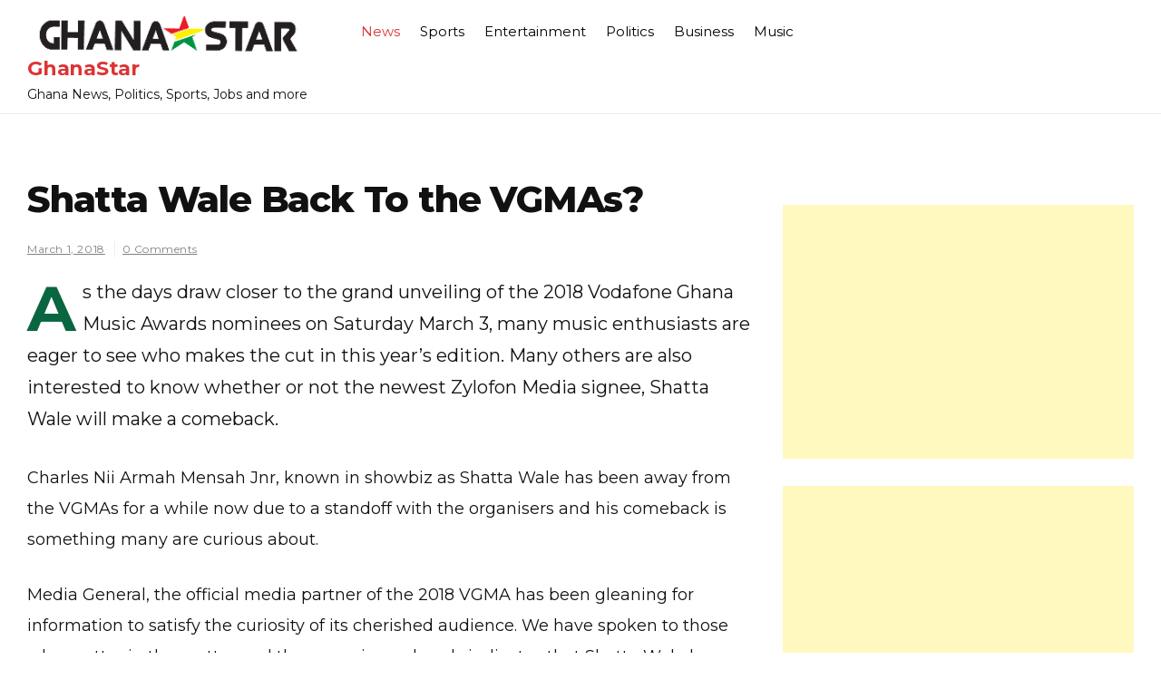

--- FILE ---
content_type: text/html; charset=utf-8
request_url: https://www.google.com/recaptcha/api2/aframe
body_size: 247
content:
<!DOCTYPE HTML><html><head><meta http-equiv="content-type" content="text/html; charset=UTF-8"></head><body><script nonce="85sUjQsqiadiYbHKD2pamQ">/** Anti-fraud and anti-abuse applications only. See google.com/recaptcha */ try{var clients={'sodar':'https://pagead2.googlesyndication.com/pagead/sodar?'};window.addEventListener("message",function(a){try{if(a.source===window.parent){var b=JSON.parse(a.data);var c=clients[b['id']];if(c){var d=document.createElement('img');d.src=c+b['params']+'&rc='+(localStorage.getItem("rc::a")?sessionStorage.getItem("rc::b"):"");window.document.body.appendChild(d);sessionStorage.setItem("rc::e",parseInt(sessionStorage.getItem("rc::e")||0)+1);localStorage.setItem("rc::h",'1769297500873');}}}catch(b){}});window.parent.postMessage("_grecaptcha_ready", "*");}catch(b){}</script></body></html>